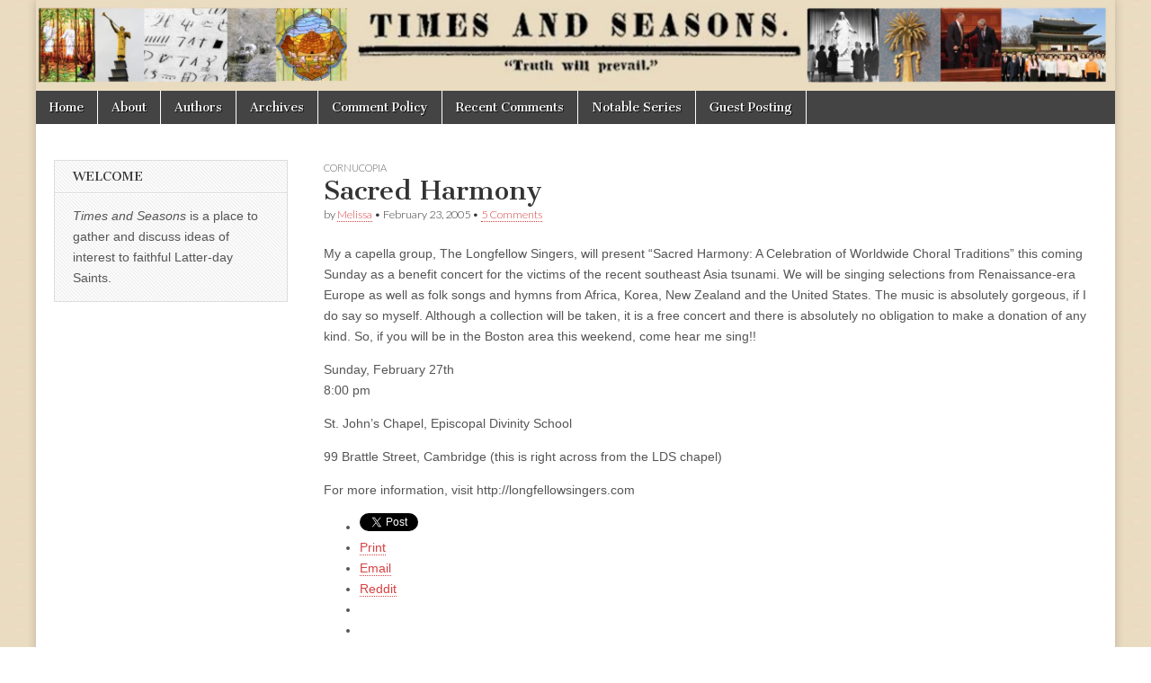

--- FILE ---
content_type: text/html
request_url: https://archive.timesandseasons.org/2005/02/sacred-harmony/?noamp=mobile
body_size: 11103
content:
<!DOCTYPE html>
<html dir="ltr" lang="en-US" prefix="og: https://ogp.me/ns#">

<!-- Mirrored from timesandseasons.org/index.php/2005/02/sacred-harmony/ by HTTrack Website Copier/3.x [XR&CO'2014], Mon, 15 Jan 2024 18:07:53 GMT -->
<!-- Added by HTTrack --><meta http-equiv="content-type" content="text/html;charset=UTF-8" /><!-- /Added by HTTrack -->
<head><style>img.lazy{min-height:1px}</style><link rel="preload" href="https://timesandseasons.org/wp-content/plugins/w3-total-cache/pub/js/lazyload.min.js" as="script">
<meta charset="UTF-8" />
<meta name="viewport" content="width=device-width, initial-scale=1.0" />
<link rel="profile" href="https://gmpg.org/xfn/11" />
<link rel="pingback" href="https://timesandseasons.org/xmlrpc.php" />
<title>Sacred Harmony | Times &amp; Seasons</title>

<meta name="description" content="My a capella group, The Longfellow Singers, will present &quot;Sacred Harmony: A Celebration of Worldwide Choral Traditions&quot; this coming Sunday as a benefit concert for the victims of the recent southeast Asia tsunami. We will be singing selections from Renaissance-era Europe as well as folk songs and hymns from Africa, Korea, New Zealand and the" />
<meta name="robots" content="max-image-preview:large" />
<link rel="canonical" href="index.html" />
<meta name="generator" content="All in One SEO (AIOSEO) 4.5.4" />
<meta property="og:locale" content="en_US" />
<meta property="og:site_name" content="Times &amp; Seasons | Truth Will Prevail" />
<meta property="og:type" content="article" />
<meta property="og:title" content="Sacred Harmony | Times &amp; Seasons" />
<meta property="og:description" content="My a capella group, The Longfellow Singers, will present &quot;Sacred Harmony: A Celebration of Worldwide Choral Traditions&quot; this coming Sunday as a benefit concert for the victims of the recent southeast Asia tsunami. We will be singing selections from Renaissance-era Europe as well as folk songs and hymns from Africa, Korea, New Zealand and the" />
<meta property="og:url" content="https://timesandseasons.org/index.php/2005/02/sacred-harmony/" />
<meta property="og:image" content="https://www.timesandseasons.org/wp-content/uploads/2022/10/cropped-TS-v3.png" />
<meta property="og:image:secure_url" content="https://www.timesandseasons.org/wp-content/uploads/2022/10/cropped-TS-v3.png" />
<meta property="article:published_time" content="2005-02-23T14:46:18+00:00" />
<meta property="article:modified_time" content="2005-02-23T14:46:18+00:00" />
<meta name="twitter:card" content="summary" />
<meta name="twitter:title" content="Sacred Harmony | Times &amp; Seasons" />
<meta name="twitter:description" content="My a capella group, The Longfellow Singers, will present &quot;Sacred Harmony: A Celebration of Worldwide Choral Traditions&quot; this coming Sunday as a benefit concert for the victims of the recent southeast Asia tsunami. We will be singing selections from Renaissance-era Europe as well as folk songs and hymns from Africa, Korea, New Zealand and the" />
<meta name="twitter:image" content="http://www.timesandseasons.org/wp-content/uploads/2022/10/cropped-TS-v3.png" />
<meta name="google" content="nositelinkssearchbox" />
<script type="application/ld+json" class="aioseo-schema">
			{"@context":"https:\/\/schema.org","@graph":[{"@type":"Article","@id":"https:\/\/timesandseasons.org\/index.php\/2005\/02\/sacred-harmony\/#article","name":"Sacred Harmony | Times & Seasons","headline":"Sacred Harmony","author":{"@id":"https:\/\/timesandseasons.org\/index.php\/author\/melissa\/#author"},"publisher":{"@id":"https:\/\/timesandseasons.org\/#organization"},"image":{"@type":"ImageObject","url":"http:\/\/www.timesandseasons.org\/wp-content\/uploads\/2022\/10\/cropped-TS-v3.png","@id":"https:\/\/timesandseasons.org\/#articleImage"},"datePublished":"2005-02-23T09:46:18-07:00","dateModified":"2005-02-23T09:46:18-07:00","inLanguage":"en-US","commentCount":5,"mainEntityOfPage":{"@id":"https:\/\/timesandseasons.org\/index.php\/2005\/02\/sacred-harmony\/#webpage"},"isPartOf":{"@id":"https:\/\/timesandseasons.org\/index.php\/2005\/02\/sacred-harmony\/#webpage"},"articleSection":"Cornucopia"},{"@type":"BreadcrumbList","@id":"https:\/\/timesandseasons.org\/index.php\/2005\/02\/sacred-harmony\/#breadcrumblist","itemListElement":[{"@type":"ListItem","@id":"https:\/\/timesandseasons.org\/#listItem","position":1,"name":"Home","item":"https:\/\/timesandseasons.org\/","nextItem":"https:\/\/timesandseasons.org\/index.php\/2005\/#listItem"},{"@type":"ListItem","@id":"https:\/\/timesandseasons.org\/index.php\/2005\/#listItem","position":2,"name":"2005","item":"https:\/\/timesandseasons.org\/index.php\/2005\/","nextItem":"https:\/\/timesandseasons.org\/index.php\/2005\/02\/#listItem","previousItem":"https:\/\/timesandseasons.org\/#listItem"},{"@type":"ListItem","@id":"https:\/\/timesandseasons.org\/index.php\/2005\/02\/#listItem","position":3,"name":"February","item":"https:\/\/timesandseasons.org\/index.php\/2005\/02\/","nextItem":"https:\/\/timesandseasons.org\/index.php\/2005\/02\/sacred-harmony\/#listItem","previousItem":"https:\/\/timesandseasons.org\/index.php\/2005\/#listItem"},{"@type":"ListItem","@id":"https:\/\/timesandseasons.org\/index.php\/2005\/02\/sacred-harmony\/#listItem","position":4,"name":"Sacred Harmony","previousItem":"https:\/\/timesandseasons.org\/index.php\/2005\/02\/#listItem"}]},{"@type":"Organization","@id":"https:\/\/timesandseasons.org\/#organization","name":"Times and Seasons","url":"https:\/\/timesandseasons.org\/","logo":{"@type":"ImageObject","url":"http:\/\/www.timesandseasons.org\/wp-content\/uploads\/2022\/10\/cropped-TS-v3.png","@id":"https:\/\/timesandseasons.org\/index.php\/2005\/02\/sacred-harmony\/#organizationLogo"},"image":{"@id":"https:\/\/timesandseasons.org\/#organizationLogo"}},{"@type":"Person","@id":"https:\/\/timesandseasons.org\/index.php\/author\/melissa\/#author","url":"https:\/\/timesandseasons.org\/index.php\/author\/melissa\/","name":"Melissa"},{"@type":"WebPage","@id":"https:\/\/timesandseasons.org\/index.php\/2005\/02\/sacred-harmony\/#webpage","url":"https:\/\/timesandseasons.org\/index.php\/2005\/02\/sacred-harmony\/","name":"Sacred Harmony | Times & Seasons","description":"My a capella group, The Longfellow Singers, will present \"Sacred Harmony: A Celebration of Worldwide Choral Traditions\" this coming Sunday as a benefit concert for the victims of the recent southeast Asia tsunami. We will be singing selections from Renaissance-era Europe as well as folk songs and hymns from Africa, Korea, New Zealand and the","inLanguage":"en-US","isPartOf":{"@id":"https:\/\/timesandseasons.org\/#website"},"breadcrumb":{"@id":"https:\/\/timesandseasons.org\/index.php\/2005\/02\/sacred-harmony\/#breadcrumblist"},"author":{"@id":"https:\/\/timesandseasons.org\/index.php\/author\/melissa\/#author"},"creator":{"@id":"https:\/\/timesandseasons.org\/index.php\/author\/melissa\/#author"},"datePublished":"2005-02-23T09:46:18-07:00","dateModified":"2005-02-23T09:46:18-07:00"},{"@type":"WebSite","@id":"https:\/\/timesandseasons.org\/#website","url":"https:\/\/timesandseasons.org\/","name":"Times & Seasons","description":"Truth Will Prevail","inLanguage":"en-US","publisher":{"@id":"https:\/\/timesandseasons.org\/#organization"}}]}
		</script>

<link rel="dns-prefetch" href="https://fonts.googleapis.com/" />
<link rel="dns-prefetch" href="https://v0.wordpress.com/" />
<link rel="dns-prefetch" href="https://i0.wp.com/" />
<link rel="dns-prefetch" href="https://widgets.wp.com/" />
<link rel="dns-prefetch" href="https://s0.wp.com/" />
<link rel="dns-prefetch" href="https://0.gravatar.com/" />
<link rel="dns-prefetch" href="https://1.gravatar.com/" />
<link rel="dns-prefetch" href="https://2.gravatar.com/" />
<link rel="alternate" type="application/rss+xml" title="Times &amp; Seasons &raquo; Feed" href="https://timesandseasons.org/index.php/feed/" />
<link rel="alternate" type="application/rss+xml" title="Times &amp; Seasons &raquo; Comments Feed" href="https://timesandseasons.org/index.php/comments/feed/" />
<link rel="alternate" type="application/rss+xml" title="Times &amp; Seasons &raquo; Sacred Harmony Comments Feed" href="https://timesandseasons.org/index.php/2005/02/sacred-harmony/feed/" />
<script type="text/javascript">
/* <![CDATA[ */
window._wpemojiSettings = {"baseUrl":"https:\/\/s.w.org\/images\/core\/emoji\/14.0.0\/72x72\/","ext":".png","svgUrl":"https:\/\/s.w.org\/images\/core\/emoji\/14.0.0\/svg\/","svgExt":".svg","source":{"concatemoji":"https:\/\/timesandseasons.org\/wp-includes\/js\/wp-emoji-release.min.js?ver=6.4.2"}};
/*! This file is auto-generated */
!function(i,n){var o,s,e;function c(e){try{var t={supportTests:e,timestamp:(new Date).valueOf()};sessionStorage.setItem(o,JSON.stringify(t))}catch(e){}}function p(e,t,n){e.clearRect(0,0,e.canvas.width,e.canvas.height),e.fillText(t,0,0);var t=new Uint32Array(e.getImageData(0,0,e.canvas.width,e.canvas.height).data),r=(e.clearRect(0,0,e.canvas.width,e.canvas.height),e.fillText(n,0,0),new Uint32Array(e.getImageData(0,0,e.canvas.width,e.canvas.height).data));return t.every(function(e,t){return e===r[t]})}function u(e,t,n){switch(t){case"flag":return n(e,"\ud83c\udff3\ufe0f\u200d\u26a7\ufe0f","\ud83c\udff3\ufe0f\u200b\u26a7\ufe0f")?!1:!n(e,"\ud83c\uddfa\ud83c\uddf3","\ud83c\uddfa\u200b\ud83c\uddf3")&&!n(e,"\ud83c\udff4\udb40\udc67\udb40\udc62\udb40\udc65\udb40\udc6e\udb40\udc67\udb40\udc7f","\ud83c\udff4\u200b\udb40\udc67\u200b\udb40\udc62\u200b\udb40\udc65\u200b\udb40\udc6e\u200b\udb40\udc67\u200b\udb40\udc7f");case"emoji":return!n(e,"\ud83e\udef1\ud83c\udffb\u200d\ud83e\udef2\ud83c\udfff","\ud83e\udef1\ud83c\udffb\u200b\ud83e\udef2\ud83c\udfff")}return!1}function f(e,t,n){var r="undefined"!=typeof WorkerGlobalScope&&self instanceof WorkerGlobalScope?new OffscreenCanvas(300,150):i.createElement("canvas"),a=r.getContext("2d",{willReadFrequently:!0}),o=(a.textBaseline="top",a.font="600 32px Arial",{});return e.forEach(function(e){o[e]=t(a,e,n)}),o}function t(e){var t=i.createElement("script");t.src=e,t.defer=!0,i.head.appendChild(t)}"undefined"!=typeof Promise&&(o="wpEmojiSettingsSupports",s=["flag","emoji"],n.supports={everything:!0,everythingExceptFlag:!0},e=new Promise(function(e){i.addEventListener("DOMContentLoaded",e,{once:!0})}),new Promise(function(t){var n=function(){try{var e=JSON.parse(sessionStorage.getItem(o));if("object"==typeof e&&"number"==typeof e.timestamp&&(new Date).valueOf()<e.timestamp+604800&&"object"==typeof e.supportTests)return e.supportTests}catch(e){}return null}();if(!n){if("undefined"!=typeof Worker&&"undefined"!=typeof OffscreenCanvas&&"undefined"!=typeof URL&&URL.createObjectURL&&"undefined"!=typeof Blob)try{var e="postMessage("+f.toString()+"("+[JSON.stringify(s),u.toString(),p.toString()].join(",")+"));",r=new Blob([e],{type:"text/javascript"}),a=new Worker(URL.createObjectURL(r),{name:"wpTestEmojiSupports"});return void(a.onmessage=function(e){c(n=e.data),a.terminate(),t(n)})}catch(e){}c(n=f(s,u,p))}t(n)}).then(function(e){for(var t in e)n.supports[t]=e[t],n.supports.everything=n.supports.everything&&n.supports[t],"flag"!==t&&(n.supports.everythingExceptFlag=n.supports.everythingExceptFlag&&n.supports[t]);n.supports.everythingExceptFlag=n.supports.everythingExceptFlag&&!n.supports.flag,n.DOMReady=!1,n.readyCallback=function(){n.DOMReady=!0}}).then(function(){return e}).then(function(){var e;n.supports.everything||(n.readyCallback(),(e=n.source||{}).concatemoji?t(e.concatemoji):e.wpemoji&&e.twemoji&&(t(e.twemoji),t(e.wpemoji)))}))}((window,document),window._wpemojiSettings);
/* ]]> */
</script>
<style id="wp-emoji-styles-inline-css" type="text/css">

	img.wp-smiley, img.emoji {
		display: inline !important;
		border: none !important;
		box-shadow: none !important;
		height: 1em !important;
		width: 1em !important;
		margin: 0 0.07em !important;
		vertical-align: -0.1em !important;
		background: none !important;
		padding: 0 !important;
	}
</style>
<link rel="stylesheet" id="wp-block-library-css" href="https://timesandseasons.org/wp-includes/css/dist/block-library/style.min.css?ver=6.4.2" type="text/css" media="all" />
<style id="wp-block-library-inline-css" type="text/css">
.has-text-align-justify{text-align:justify;}
</style>
<link rel="stylesheet" id="mediaelement-css" href="https://timesandseasons.org/wp-includes/js/mediaelement/mediaelementplayer-legacy.min.css?ver=4.2.17" type="text/css" media="all" />
<link rel="stylesheet" id="wp-mediaelement-css" href="https://timesandseasons.org/wp-includes/js/mediaelement/wp-mediaelement.min.css?ver=6.4.2" type="text/css" media="all" />
<style id="classic-theme-styles-inline-css" type="text/css">
/*! This file is auto-generated */
.wp-block-button__link{color:#fff;background-color:#32373c;border-radius:9999px;box-shadow:none;text-decoration:none;padding:calc(.667em + 2px) calc(1.333em + 2px);font-size:1.125em}.wp-block-file__button{background:#32373c;color:#fff;text-decoration:none}
</style>
<style id="global-styles-inline-css" type="text/css">
body{--wp--preset--color--black: #000000;--wp--preset--color--cyan-bluish-gray: #abb8c3;--wp--preset--color--white: #ffffff;--wp--preset--color--pale-pink: #f78da7;--wp--preset--color--vivid-red: #cf2e2e;--wp--preset--color--luminous-vivid-orange: #ff6900;--wp--preset--color--luminous-vivid-amber: #fcb900;--wp--preset--color--light-green-cyan: #7bdcb5;--wp--preset--color--vivid-green-cyan: #00d084;--wp--preset--color--pale-cyan-blue: #8ed1fc;--wp--preset--color--vivid-cyan-blue: #0693e3;--wp--preset--color--vivid-purple: #9b51e0;--wp--preset--gradient--vivid-cyan-blue-to-vivid-purple: linear-gradient(135deg,rgba(6,147,227,1) 0%,rgb(155,81,224) 100%);--wp--preset--gradient--light-green-cyan-to-vivid-green-cyan: linear-gradient(135deg,rgb(122,220,180) 0%,rgb(0,208,130) 100%);--wp--preset--gradient--luminous-vivid-amber-to-luminous-vivid-orange: linear-gradient(135deg,rgba(252,185,0,1) 0%,rgba(255,105,0,1) 100%);--wp--preset--gradient--luminous-vivid-orange-to-vivid-red: linear-gradient(135deg,rgba(255,105,0,1) 0%,rgb(207,46,46) 100%);--wp--preset--gradient--very-light-gray-to-cyan-bluish-gray: linear-gradient(135deg,rgb(238,238,238) 0%,rgb(169,184,195) 100%);--wp--preset--gradient--cool-to-warm-spectrum: linear-gradient(135deg,rgb(74,234,220) 0%,rgb(151,120,209) 20%,rgb(207,42,186) 40%,rgb(238,44,130) 60%,rgb(251,105,98) 80%,rgb(254,248,76) 100%);--wp--preset--gradient--blush-light-purple: linear-gradient(135deg,rgb(255,206,236) 0%,rgb(152,150,240) 100%);--wp--preset--gradient--blush-bordeaux: linear-gradient(135deg,rgb(254,205,165) 0%,rgb(254,45,45) 50%,rgb(107,0,62) 100%);--wp--preset--gradient--luminous-dusk: linear-gradient(135deg,rgb(255,203,112) 0%,rgb(199,81,192) 50%,rgb(65,88,208) 100%);--wp--preset--gradient--pale-ocean: linear-gradient(135deg,rgb(255,245,203) 0%,rgb(182,227,212) 50%,rgb(51,167,181) 100%);--wp--preset--gradient--electric-grass: linear-gradient(135deg,rgb(202,248,128) 0%,rgb(113,206,126) 100%);--wp--preset--gradient--midnight: linear-gradient(135deg,rgb(2,3,129) 0%,rgb(40,116,252) 100%);--wp--preset--font-size--small: 13px;--wp--preset--font-size--medium: 20px;--wp--preset--font-size--large: 36px;--wp--preset--font-size--x-large: 42px;--wp--preset--spacing--20: 0.44rem;--wp--preset--spacing--30: 0.67rem;--wp--preset--spacing--40: 1rem;--wp--preset--spacing--50: 1.5rem;--wp--preset--spacing--60: 2.25rem;--wp--preset--spacing--70: 3.38rem;--wp--preset--spacing--80: 5.06rem;--wp--preset--shadow--natural: 6px 6px 9px rgba(0, 0, 0, 0.2);--wp--preset--shadow--deep: 12px 12px 50px rgba(0, 0, 0, 0.4);--wp--preset--shadow--sharp: 6px 6px 0px rgba(0, 0, 0, 0.2);--wp--preset--shadow--outlined: 6px 6px 0px -3px rgba(255, 255, 255, 1), 6px 6px rgba(0, 0, 0, 1);--wp--preset--shadow--crisp: 6px 6px 0px rgba(0, 0, 0, 1);}:where(.is-layout-flex){gap: 0.5em;}:where(.is-layout-grid){gap: 0.5em;}body .is-layout-flow > .alignleft{float: left;margin-inline-start: 0;margin-inline-end: 2em;}body .is-layout-flow > .alignright{float: right;margin-inline-start: 2em;margin-inline-end: 0;}body .is-layout-flow > .aligncenter{margin-left: auto !important;margin-right: auto !important;}body .is-layout-constrained > .alignleft{float: left;margin-inline-start: 0;margin-inline-end: 2em;}body .is-layout-constrained > .alignright{float: right;margin-inline-start: 2em;margin-inline-end: 0;}body .is-layout-constrained > .aligncenter{margin-left: auto !important;margin-right: auto !important;}body .is-layout-constrained > :where(:not(.alignleft):not(.alignright):not(.alignfull)){max-width: var(--wp--style--global--content-size);margin-left: auto !important;margin-right: auto !important;}body .is-layout-constrained > .alignwide{max-width: var(--wp--style--global--wide-size);}body .is-layout-flex{display: flex;}body .is-layout-flex{flex-wrap: wrap;align-items: center;}body .is-layout-flex > *{margin: 0;}body .is-layout-grid{display: grid;}body .is-layout-grid > *{margin: 0;}:where(.wp-block-columns.is-layout-flex){gap: 2em;}:where(.wp-block-columns.is-layout-grid){gap: 2em;}:where(.wp-block-post-template.is-layout-flex){gap: 1.25em;}:where(.wp-block-post-template.is-layout-grid){gap: 1.25em;}.has-black-color{color: var(--wp--preset--color--black) !important;}.has-cyan-bluish-gray-color{color: var(--wp--preset--color--cyan-bluish-gray) !important;}.has-white-color{color: var(--wp--preset--color--white) !important;}.has-pale-pink-color{color: var(--wp--preset--color--pale-pink) !important;}.has-vivid-red-color{color: var(--wp--preset--color--vivid-red) !important;}.has-luminous-vivid-orange-color{color: var(--wp--preset--color--luminous-vivid-orange) !important;}.has-luminous-vivid-amber-color{color: var(--wp--preset--color--luminous-vivid-amber) !important;}.has-light-green-cyan-color{color: var(--wp--preset--color--light-green-cyan) !important;}.has-vivid-green-cyan-color{color: var(--wp--preset--color--vivid-green-cyan) !important;}.has-pale-cyan-blue-color{color: var(--wp--preset--color--pale-cyan-blue) !important;}.has-vivid-cyan-blue-color{color: var(--wp--preset--color--vivid-cyan-blue) !important;}.has-vivid-purple-color{color: var(--wp--preset--color--vivid-purple) !important;}.has-black-background-color{background-color: var(--wp--preset--color--black) !important;}.has-cyan-bluish-gray-background-color{background-color: var(--wp--preset--color--cyan-bluish-gray) !important;}.has-white-background-color{background-color: var(--wp--preset--color--white) !important;}.has-pale-pink-background-color{background-color: var(--wp--preset--color--pale-pink) !important;}.has-vivid-red-background-color{background-color: var(--wp--preset--color--vivid-red) !important;}.has-luminous-vivid-orange-background-color{background-color: var(--wp--preset--color--luminous-vivid-orange) !important;}.has-luminous-vivid-amber-background-color{background-color: var(--wp--preset--color--luminous-vivid-amber) !important;}.has-light-green-cyan-background-color{background-color: var(--wp--preset--color--light-green-cyan) !important;}.has-vivid-green-cyan-background-color{background-color: var(--wp--preset--color--vivid-green-cyan) !important;}.has-pale-cyan-blue-background-color{background-color: var(--wp--preset--color--pale-cyan-blue) !important;}.has-vivid-cyan-blue-background-color{background-color: var(--wp--preset--color--vivid-cyan-blue) !important;}.has-vivid-purple-background-color{background-color: var(--wp--preset--color--vivid-purple) !important;}.has-black-border-color{border-color: var(--wp--preset--color--black) !important;}.has-cyan-bluish-gray-border-color{border-color: var(--wp--preset--color--cyan-bluish-gray) !important;}.has-white-border-color{border-color: var(--wp--preset--color--white) !important;}.has-pale-pink-border-color{border-color: var(--wp--preset--color--pale-pink) !important;}.has-vivid-red-border-color{border-color: var(--wp--preset--color--vivid-red) !important;}.has-luminous-vivid-orange-border-color{border-color: var(--wp--preset--color--luminous-vivid-orange) !important;}.has-luminous-vivid-amber-border-color{border-color: var(--wp--preset--color--luminous-vivid-amber) !important;}.has-light-green-cyan-border-color{border-color: var(--wp--preset--color--light-green-cyan) !important;}.has-vivid-green-cyan-border-color{border-color: var(--wp--preset--color--vivid-green-cyan) !important;}.has-pale-cyan-blue-border-color{border-color: var(--wp--preset--color--pale-cyan-blue) !important;}.has-vivid-cyan-blue-border-color{border-color: var(--wp--preset--color--vivid-cyan-blue) !important;}.has-vivid-purple-border-color{border-color: var(--wp--preset--color--vivid-purple) !important;}.has-vivid-cyan-blue-to-vivid-purple-gradient-background{background: var(--wp--preset--gradient--vivid-cyan-blue-to-vivid-purple) !important;}.has-light-green-cyan-to-vivid-green-cyan-gradient-background{background: var(--wp--preset--gradient--light-green-cyan-to-vivid-green-cyan) !important;}.has-luminous-vivid-amber-to-luminous-vivid-orange-gradient-background{background: var(--wp--preset--gradient--luminous-vivid-amber-to-luminous-vivid-orange) !important;}.has-luminous-vivid-orange-to-vivid-red-gradient-background{background: var(--wp--preset--gradient--luminous-vivid-orange-to-vivid-red) !important;}.has-very-light-gray-to-cyan-bluish-gray-gradient-background{background: var(--wp--preset--gradient--very-light-gray-to-cyan-bluish-gray) !important;}.has-cool-to-warm-spectrum-gradient-background{background: var(--wp--preset--gradient--cool-to-warm-spectrum) !important;}.has-blush-light-purple-gradient-background{background: var(--wp--preset--gradient--blush-light-purple) !important;}.has-blush-bordeaux-gradient-background{background: var(--wp--preset--gradient--blush-bordeaux) !important;}.has-luminous-dusk-gradient-background{background: var(--wp--preset--gradient--luminous-dusk) !important;}.has-pale-ocean-gradient-background{background: var(--wp--preset--gradient--pale-ocean) !important;}.has-electric-grass-gradient-background{background: var(--wp--preset--gradient--electric-grass) !important;}.has-midnight-gradient-background{background: var(--wp--preset--gradient--midnight) !important;}.has-small-font-size{font-size: var(--wp--preset--font-size--small) !important;}.has-medium-font-size{font-size: var(--wp--preset--font-size--medium) !important;}.has-large-font-size{font-size: var(--wp--preset--font-size--large) !important;}.has-x-large-font-size{font-size: var(--wp--preset--font-size--x-large) !important;}
.wp-block-navigation a:where(:not(.wp-element-button)){color: inherit;}
:where(.wp-block-post-template.is-layout-flex){gap: 1.25em;}:where(.wp-block-post-template.is-layout-grid){gap: 1.25em;}
:where(.wp-block-columns.is-layout-flex){gap: 2em;}:where(.wp-block-columns.is-layout-grid){gap: 2em;}
.wp-block-pullquote{font-size: 1.5em;line-height: 1.6;}
</style>
<link rel="stylesheet" id="better-recent-comments-css" href="https://timesandseasons.org/wp-content/plugins/better-recent-comments/assets/css/better-recent-comments.min.css?ver=6.4.2" type="text/css" media="all" />
<link rel="stylesheet" id="ctf_styles-css" href="https://timesandseasons.org/wp-content/plugins/custom-twitter-feeds/css/ctf-styles.min.css?ver=2.2.1" type="text/css" media="all" />
<link rel="stylesheet" id="footnotation-styles-css" href="https://timesandseasons.org/wp-content/plugins/footnotation/footnotation-styles.css?ver=6.4.2" type="text/css" media="all" />
<link rel="stylesheet" id="google_fonts-css" href="https://fonts.googleapis.com/css?family=Cantata+One|Lato:300,700" type="text/css" media="all" />
<link rel="stylesheet" id="theme_stylesheet-css" href="https://timesandseasons.org/wp-content/themes/magazine-basic/style.css?ver=6.4.2" type="text/css" media="all" />
<link rel="stylesheet" id="font_awesome-css" href="https://timesandseasons.org/wp-content/themes/magazine-basic/library/css/font-awesome.css?ver=4.7.0" type="text/css" media="all" />
<link rel="stylesheet" id="social-logos-css" href="https://timesandseasons.org/wp-content/plugins/jetpack/_inc/social-logos/social-logos.min.css?ver=13.0" type="text/css" media="all" />
<link rel="stylesheet" id="jetpack_css-css" href="https://timesandseasons.org/wp-content/plugins/jetpack/css/jetpack.css?ver=13.0" type="text/css" media="all" />
<script type="text/javascript" id="jetpack_related-posts-js-extra">
/* <![CDATA[ */
var related_posts_js_options = {"post_heading":"h4"};
/* ]]> */
</script>
<script type="text/javascript" src="https://timesandseasons.org/wp-content/plugins/jetpack/_inc/build/related-posts/related-posts.min.js?ver=20211209" id="jetpack_related-posts-js"></script>
<script type="text/javascript" src="https://timesandseasons.org/wp-includes/js/jquery/jquery.min.js?ver=3.7.1" id="jquery-core-js"></script>
<script type="text/javascript" src="https://timesandseasons.org/wp-includes/js/jquery/jquery-migrate.min.js?ver=3.4.1" id="jquery-migrate-js"></script>
<script type="text/javascript" src="https://timesandseasons.org/wp-content/plugins/fd-footnotes/fdfootnotes.js?ver=1.34" id="fdfootnote_script-js"></script>
<script type="text/javascript" src="https://timesandseasons.org/wp-content/plugins/footnotation/footnotation.js?ver=1.34" id="footnotation_script-js"></script>
<link rel="https://api.w.org/" href="https://timesandseasons.org/index.php/wp-json/" /><link rel="alternate" type="application/json" href="https://timesandseasons.org/index.php/wp-json/wp/v2/posts/1993" /><link rel="EditURI" type="application/rsd+xml" title="RSD" href="https://timesandseasons.org/xmlrpc.php?rsd" />
<meta name="generator" content="WordPress 6.4.2" />
<link rel="shortlink" href="https://wp.me/pdcYhK-w9" />
<link rel="alternate" type="application/json+oembed" href="https://timesandseasons.org/index.php/wp-json/oembed/1.0/embed?url=https%3A%2F%2Ftimesandseasons.org%2Findex.php%2F2005%2F02%2Fsacred-harmony%2F" />
<link rel="alternate" type="text/xml+oembed" href="https://timesandseasons.org/index.php/wp-json/oembed/1.0/embed?url=https%3A%2F%2Ftimesandseasons.org%2Findex.php%2F2005%2F02%2Fsacred-harmony%2F&amp;format=xml" />
<style>
#site-title a,#site-description{position:absolute !important;clip:rect(1px 1px 1px 1px);clip:rect(1px, 1px, 1px, 1px)}
#page{background-color:#ffffff}
.entry-meta a,.entry-content a,.widget a{color:#d64242}
</style>
<style type="text/css" id="custom-background-css">
body.custom-background { background-image: url("https://timesandseasons.org/wp-content/uploads/2016/03/brown-1.jpg"); background-position: center top; background-size: auto; background-repeat: repeat; background-attachment: scroll; }
</style>
<link rel="icon" href="https://i0.wp.com/timesandseasons.org/wp-content/uploads/2022/10/cropped-TS-v3.png?fit=32%2C32&amp;ssl=1" sizes="32x32" />
<link rel="icon" href="https://i0.wp.com/timesandseasons.org/wp-content/uploads/2022/10/cropped-TS-v3.png?fit=192%2C192&amp;ssl=1" sizes="192x192" />
<link rel="apple-touch-icon" href="https://i0.wp.com/timesandseasons.org/wp-content/uploads/2022/10/cropped-TS-v3.png?fit=180%2C180&amp;ssl=1" />
<meta name="msapplication-TileImage" content="https://i0.wp.com/timesandseasons.org/wp-content/uploads/2022/10/cropped-TS-v3.png?fit=270%2C270&#038;ssl=1" />
</head>
<body class="post-template-default single single-post postid-1993 single-format-standard custom-background">
<div id="page" class="grid  ">
<header id="header" class="row" role="banner">
<div class="c12">
<div id="mobile-menu">
<a href="#" class="left-menu"><i class="fa fa-reorder"></i></a>
<a href="#"><i class="fa fa-search"></i></a>
</div>
<div id="drop-down-search"><form role="search" method="get" class="search-form" action="https://timesandseasons.org/">
<label>
<span class="screen-reader-text">Search for:</span>
<input type="search" class="search-field" placeholder="Search &hellip;" value name="s" />
</label>
<input type="submit" class="search-submit" value="Search" />
</form></div>
<div class="title-logo-wrapper remove">
<div class="header-group">
<div id="site-title"><a href="https://timesandseasons.org/" title="Times &amp; Seasons" rel="home">Times &amp; Seasons</a></div>
</div>
</div>
<a href="https://timesandseasons.org/" title="Times &amp; Seasons" rel="home"><img class="lazy" id="header-img" src="data:image/svg+xml,%3Csvg%20xmlns='http://www.w3.org/2000/svg'%20viewBox='0%200%202560%20216'%3E%3C/svg%3E" data-src="https://timesandseasons.org/wp-content/uploads/2022/10/Banner-extra-1-scaled.jpg" width="2560" height="216" alt /></a>
<div id="nav-wrapper">
<div class="nav-content">
<nav id="site-navigation" class="menus clearfix" role="navigation">
<h3 class="screen-reader-text">Main menu</h3>
<a class="screen-reader-text" href="#primary" title="Skip to content">Skip to content</a>
<div id="main-menu" class="menu-about-container"><ul id="menu-about" class="menu"><li id="menu-item-34961" class="menu-item menu-item-type-custom menu-item-object-custom menu-item-home menu-item-34961"><a href="https://timesandseasons.org/">Home</a>
<li id="menu-item-30763" class="menu-item menu-item-type-post_type menu-item-object-page menu-item-30763"><a href="https://timesandseasons.org/index.php/about/">About</a>
<li id="menu-item-34962" class="menu-item menu-item-type-post_type menu-item-object-page menu-item-34962"><a href="https://timesandseasons.org/index.php/blogger-bios/">Authors</a>
<li id="menu-item-43914" class="menu-item menu-item-type-custom menu-item-object-custom menu-item-43914"><a href="https://archive.timesandseasons.org/">Archives</a>
<li id="menu-item-30765" class="menu-item menu-item-type-post_type menu-item-object-page menu-item-30765"><a href="https://timesandseasons.org/index.php/comment-policies/">Comment Policy</a>
<li id="menu-item-43929" class="menu-item menu-item-type-post_type menu-item-object-page menu-item-43929"><a href="https://timesandseasons.org/index.php/recent-comments/">Recent Comments</a>
<li id="menu-item-44811" class="menu-item menu-item-type-post_type menu-item-object-page menu-item-44811"><a href="https://timesandseasons.org/index.php/notable-series/">Notable Series</a>
<li id="menu-item-44924" class="menu-item menu-item-type-post_type menu-item-object-page menu-item-44924"><a href="https://timesandseasons.org/index.php/guest-posting/">Guest Posting</a>
</ul></div> </nav>
</div>
</div>
</div>
</header>
<div id="main" class="row">
<div id="primary" class="c9 fr" role="main">
<article id="post-1993" class="post-1993 post type-post status-publish format-standard hentry category-corn">
<header>
<div class="post-category"><a href="https://timesandseasons.org/index.php/category/corn/" rel="category tag">Cornucopia</a></div>
<h1 class="entry-title">Sacred Harmony</h1>
<div class="entry-meta">
by <span class="vcard author"><span class="fn"><a href="https://timesandseasons.org/index.php/author/melissa/" title="Posts by Melissa" rel="author">Melissa</a></span></span>&nbsp;&bull;&nbsp;<time class="published" datetime="2005-02-23">February 23, 2005</time>&nbsp;&bull;&nbsp;<a href="index.html#comments">5 Comments</a> </div>
</header>
<div class="entry-content">
<p>My a capella group, The Longfellow Singers, will present &#8220;Sacred Harmony: A Celebration of Worldwide Choral Traditions&#8221; this coming Sunday as a benefit concert for the victims of the recent southeast Asia tsunami. We will be singing selections from Renaissance-era Europe as well as folk songs and hymns from Africa, Korea, New Zealand and the United States. The music is absolutely gorgeous, if I do say so myself. Although a collection will be taken, it is a free concert and there is absolutely no obligation to make a donation of any kind. So, if you will be in the Boston area this weekend, come hear me sing!!</p>
<p>Sunday, February 27th<br/>
8:00 pm</p>
<p>St. John&#8217;s Chapel, Episcopal Divinity School</p>
<p>99 Brattle Street, Cambridge (this is right across from the LDS chapel)</p>
<p>For more information, visit http://longfellowsingers.com</p>
<div class="sharedaddy sd-sharing-enabled"><div class="robots-nocontent sd-block sd-social sd-social-official sd-sharing"><div class="sd-content"><ul><li class="share-twitter"><a href="https://twitter.com/share" class="twitter-share-button" data-url="https://timesandseasons.org/index.php/2005/02/sacred-harmony/" data-text="Sacred Harmony" data-via="timesandseasons">Tweet</a></li><li class="share-print"><a rel="nofollow noopener noreferrer" data-shared class="share-print sd-button" href="index.html#print" target="_blank" title="Click to print"><span>Print</span></a></li><li class="share-email"><a rel="nofollow noopener noreferrer" data-shared class="share-email sd-button" href="https://timesandseasons.org/cdn-cgi/l/email-protection#[base64]" target="_blank" title="Click to email a link to a friend" data-email-share-error-title="Do you have email set up?" data-email-share-error-text="If you&#039;re having problems sharing via email, you might not have email set up for your browser. You may need to create a new email yourself." data-email-share-nonce="860e056a55" data-email-share-track-url="https://timesandseasons.org/index.php/2005/02/sacred-harmony/?share=email"><span>Email</span></a></li><li class="share-reddit"><a rel="nofollow noopener noreferrer" data-shared class="share-reddit sd-button" href="https://timesandseasons.org/index.php/2005/02/sacred-harmony/?share=reddit" target="_blank" title="Click to share on Reddit"><span>Reddit</span></a></li><li class="share-facebook"><div class="fb-share-button" data-href="https://timesandseasons.org/index.php/2005/02/sacred-harmony/" data-layout="button_count"></div></li><li class="share-end"></li></ul></div></div></div><div class="sharedaddy sd-block sd-like jetpack-likes-widget-wrapper jetpack-likes-widget-unloaded" id="like-post-wrapper-195184044-1993-65a5744d266d8" data-src="https://widgets.wp.com/likes/?ver=13.0#blog_id=195184044&amp;post_id=1993&amp;origin=timesandseasons.org&amp;obj_id=195184044-1993-65a5744d266d8&amp;n=1" data-name="like-post-frame-195184044-1993-65a5744d266d8" data-title="Like or Reblog"><h3 class="sd-title">Like this:</h3><div class="likes-widget-placeholder post-likes-widget-placeholder" style="height: 55px;"><span class="button"><span>Like</span></span> <span class="loading">Loading...</span></div><span class="sd-text-color"></span><a class="sd-link-color"></a></div>
<div id="jp-relatedposts" class="jp-relatedposts">
<h3 class="jp-relatedposts-headline"><em>Related</em></h3>
</div> </div>
<footer class="entry">
</footer>
</article>
<div id="posts-pagination">
<h3 class="screen-reader-text">Post navigation</h3>
<div class="previous fl"><a href="../in-memory-of-the-metaphysical-elders/index.html" rel="prev">&larr; In Memory of the Metaphysical Elders</a></div>
<div class="next fr"><a href="../simony-and-kidneys/index.html" rel="next">Simony and Kidneys &rarr;</a></div>
</div>
<div id="comments" class="comments-area">
<h2 id="comments-title">
5 comments for &ldquo;<span>Sacred Harmony</span>&rdquo; </h2>
<ol class="commentlist">
<li id="comment-52309" class="comment even thread-even depth-1">
<article id="div-comment-52309" class="comment-body">
<footer class="comment-meta">
<div class="comment-author vcard">
<b class="fn">Mark Martin</b> <span class="says">says:</span> </div>
<div class="comment-metadata">
<a href="index.html#comment-52309"><time datetime="2005-02-23T12:14:18-07:00">February 23, 2005 at 12:14 pm</time></a> </div>
</footer>
<div class="comment-content">
<p>I&#8217;ve heard them sing on several occasions, and the music truly is beautiful. Sadly, I&#8217;ll miss this particular performance due to a trip. Go Melissa and friends!</p>
<p>P.S. I doubt this post by Melissa will elicit the type of animated discussion that &#8220;Are Powerful Women at a Disadvantage?&#8221; did&#8230;</p>
</div>
</article>
</li>
<li id="comment-52316" class="comment odd alt thread-odd thread-alt depth-1">
<article id="div-comment-52316" class="comment-body">
<footer class="comment-meta">
<div class="comment-author vcard">
<b class="fn">woodboy</b> <span class="says">says:</span> </div>
<div class="comment-metadata">
<a href="index.html#comment-52316"><time datetime="2005-02-23T12:46:30-07:00">February 23, 2005 at 12:46 pm</time></a> </div>
</footer>
<div class="comment-content">
<p>As selector of the music for this concert, i can attest that it will be great! A lot of Tudor-era English stuff (Byrd, Gibbons, Tallis, etc.), some continental as well (Palestrina, Victoria), as well as some more modern, non-crappy American songs. A selection from Rachmaninov&#8217;s all-night vigil, a spiritual or two, a few folk songs. The venue is a nice smaller stone church that is much more resonant than the Longfellow chapel.<br/>
Sorry, no Mack Wilberg&#8230;</p>
</div>
</article>
</li>
<li id="comment-52332" class="comment even thread-even depth-1">
<article id="div-comment-52332" class="comment-body">
<footer class="comment-meta">
<div class="comment-author vcard">
<b class="fn">Kevin Barney</b> <span class="says">says:</span> </div>
<div class="comment-metadata">
<a href="index.html#comment-52332"><time datetime="2005-02-23T13:25:32-07:00">February 23, 2005 at 1:25 pm</time></a> </div>
</footer>
<div class="comment-content">
<p>Sacred art music is my favorite, and I very much wish I could be there. It sounds terrific. Good luck!</p>
</div>
</article>
</li>
<li id="comment-52836" class="comment odd alt thread-odd thread-alt depth-1">
<article id="div-comment-52836" class="comment-body">
<footer class="comment-meta">
<div class="comment-author vcard">
<b class="fn">Kristine</b> <span class="says">says:</span> </div>
<div class="comment-metadata">
<a href="index.html#comment-52836"><time datetime="2005-02-27T14:07:19-07:00">February 27, 2005 at 2:07 pm</time></a> </div>
</footer>
<div class="comment-content">
<p>&#8220;much more resonant than the Longfellow chapel.&#8221;</p>
<p>Doesn&#8217;t that describe about 80% of the buildings in Cambridge?<br/>
;)</p>
</div>
</article>
</li>
<li id="comment-52847" class="comment even thread-even depth-1">
<article id="div-comment-52847" class="comment-body">
<footer class="comment-meta">
<div class="comment-author vcard">
<b class="fn">Ben H</b> <span class="says">says:</span> </div>
<div class="comment-metadata">
<a href="index.html#comment-52847"><time datetime="2005-02-27T18:48:26-07:00">February 27, 2005 at 6:48 pm</time></a> </div>
</footer>
<div class="comment-content">
<p>Wish I could be there Melissa. Break a leg!</p>
</div>
</article>
</li>
</ol>
<p class="nocomments">Comments are closed.</p>
</div>
</div>
<div id="secondary" class="c3" role="complementary">
<aside id="text-5" class="widget widget_text"><h3 class="widget-title">Welcome</h3> <div class="textwidget"><p><em>Times and Seasons</em> is a place to gather and discuss ideas of interest to faithful Latter-day Saints.</p>
</div>
</aside> </div>
</div> 
</div> 
<footer id="footer" role="contentinfo">
<div id="footer-content" class="grid ">
<div class="row">
<p class="copyright c12">
<span class="fl">Copyright &copy; 2024 <a href="https://timesandseasons.org/">Times &amp; Seasons</a>. All Rights Reserved.</span>
<span class="fr">The Magazine Basic Theme by <a href="https://themes.bavotasan.com/">bavotasan.com</a>.</span>
</p>
</div>
</div>
</footer>
<script data-cfasync="false" src="https://timesandseasons.org/cdn-cgi/scripts/5c5dd728/cloudflare-static/email-decode.min.js"></script><script>!function(d,s,id){var js,fjs=d.getElementsByTagName(s)[0],p=/^http:/.test(d.location)?'http':'https';if(!d.getElementById(id)){js=d.createElement(s);js.id=id;js.src=p+'://platform.twitter.com/widgets.js';fjs.parentNode.insertBefore(js,fjs);}}(document, 'script', 'twitter-wjs');</script>
<div id="fb-root"></div>
<script>(function(d, s, id) { var js, fjs = d.getElementsByTagName(s)[0]; if (d.getElementById(id)) return; js = d.createElement(s); js.id = id; js.src = 'https://connect.facebook.net/en_US/sdk.js#xfbml=1&amp;appId=249643311490&version=v2.3'; fjs.parentNode.insertBefore(js, fjs); }(document, 'script', 'facebook-jssdk'));</script>
<script>
			document.body.addEventListener( 'is.post-load', function() {
				if ( 'undefined' !== typeof FB ) {
					FB.XFBML.parse();
				}
			} );
			</script>
<script type="text/javascript" src="https://stats.wp.com/w.js?ver=202403" id="jp-tracks-js"></script>
<script type="text/javascript" src="https://timesandseasons.org/wp-content/plugins/jetpack/jetpack_vendor/automattic/jetpack-connection/dist/tracks-callables.js?minify=false&amp;ver=d9dbf909a3d10fb26f39" id="jp-tracks-functions-js"></script>
<script type="text/javascript" src="https://timesandseasons.org/wp-content/plugins/jetpack/jetpack_vendor/automattic/jetpack-image-cdn/dist/image-cdn.js?minify=false&amp;ver=132249e245926ae3e188" id="jetpack-photon-js"></script>
<script type="text/javascript" src="https://timesandseasons.org/wp-content/themes/magazine-basic/library/js/theme.js?ver=6.4.2" id="theme_js-js"></script>
<script type="text/javascript" src="https://timesandseasons.org/wp-content/plugins/jetpack/_inc/build/likes/queuehandler.min.js?ver=13.0" id="jetpack_likes_queuehandler-js"></script>
<script type="text/javascript" id="sharing-js-js-extra">
/* <![CDATA[ */
var sharing_js_options = {"lang":"en","counts":"1","is_stats_active":"1"};
/* ]]> */
</script>
<script type="text/javascript" src="https://timesandseasons.org/wp-content/plugins/jetpack/_inc/build/sharedaddy/sharing.min.js?ver=13.0" id="sharing-js-js"></script>
<script type="text/javascript" id="sharing-js-js-after">
/* <![CDATA[ */
var windowOpen;
			( function () {
				function matches( el, sel ) {
					return !! (
						el.matches && el.matches( sel ) ||
						el.msMatchesSelector && el.msMatchesSelector( sel )
					);
				}

				document.body.addEventListener( 'click', function ( event ) {
					if ( ! event.target ) {
						return;
					}

					var el;
					if ( matches( event.target, 'a.share-facebook' ) ) {
						el = event.target;
					} else if ( event.target.parentNode && matches( event.target.parentNode, 'a.share-facebook' ) ) {
						el = event.target.parentNode;
					}

					if ( el ) {
						event.preventDefault();

						// If there's another sharing window open, close it.
						if ( typeof windowOpen !== 'undefined' ) {
							windowOpen.close();
						}
						windowOpen = window.open( el.getAttribute( 'href' ), 'wpcomfacebook', 'menubar=1,resizable=1,width=600,height=400' );
						return false;
					}
				} );
			} )();
/* ]]> */
</script>
<iframe src="https://widgets.wp.com/likes/master.html?ver=20240115#ver=20240115&#038;n=1" scrolling="no" id="likes-master" name="likes-master" style="display:none;"></iframe>
<div id="likes-other-gravatars" class="wpl-new-layout" role="dialog" aria-hidden="true" tabindex="-1"><div class="likes-text"><span>%d</span></div><ul class="wpl-avatars sd-like-gravatars"></ul></div>
<script>window.w3tc_lazyload=1,window.lazyLoadOptions={elements_selector:".lazy",callback_loaded:function(t){var e;try{e=new CustomEvent("w3tc_lazyload_loaded",{detail:{e:t}})}catch(a){(e=document.createEvent("CustomEvent")).initCustomEvent("w3tc_lazyload_loaded",!1,!1,{e:t})}window.dispatchEvent(e)}}</script><script async src="https://timesandseasons.org/wp-content/plugins/w3-total-cache/pub/js/lazyload.min.js"></script><script defer src="https://static.cloudflareinsights.com/beacon.min.js/vcd15cbe7772f49c399c6a5babf22c1241717689176015" integrity="sha512-ZpsOmlRQV6y907TI0dKBHq9Md29nnaEIPlkf84rnaERnq6zvWvPUqr2ft8M1aS28oN72PdrCzSjY4U6VaAw1EQ==" data-cf-beacon='{"version":"2024.11.0","token":"c15d22920a3448b5910bb2f7467b3b45","r":1,"server_timing":{"name":{"cfCacheStatus":true,"cfEdge":true,"cfExtPri":true,"cfL4":true,"cfOrigin":true,"cfSpeedBrain":true},"location_startswith":null}}' crossorigin="anonymous"></script>
</body>

<!-- Mirrored from timesandseasons.org/index.php/2005/02/sacred-harmony/ by HTTrack Website Copier/3.x [XR&CO'2014], Mon, 15 Jan 2024 18:07:53 GMT -->
</html>


--- FILE ---
content_type: text/html
request_url: https://archive.timesandseasons.org/2005/02/sacred-harmony/?noamp=mobile&relatedposts=1
body_size: 10652
content:
<!DOCTYPE html>
<html dir="ltr" lang="en-US" prefix="og: https://ogp.me/ns#">

<!-- Mirrored from timesandseasons.org/index.php/2005/02/sacred-harmony/ by HTTrack Website Copier/3.x [XR&CO'2014], Mon, 15 Jan 2024 18:07:53 GMT -->
<!-- Added by HTTrack --><meta http-equiv="content-type" content="text/html;charset=UTF-8" /><!-- /Added by HTTrack -->
<head><style>img.lazy{min-height:1px}</style><link rel="preload" href="https://timesandseasons.org/wp-content/plugins/w3-total-cache/pub/js/lazyload.min.js" as="script">
<meta charset="UTF-8" />
<meta name="viewport" content="width=device-width, initial-scale=1.0" />
<link rel="profile" href="https://gmpg.org/xfn/11" />
<link rel="pingback" href="https://timesandseasons.org/xmlrpc.php" />
<title>Sacred Harmony | Times &amp; Seasons</title>

<meta name="description" content="My a capella group, The Longfellow Singers, will present &quot;Sacred Harmony: A Celebration of Worldwide Choral Traditions&quot; this coming Sunday as a benefit concert for the victims of the recent southeast Asia tsunami. We will be singing selections from Renaissance-era Europe as well as folk songs and hymns from Africa, Korea, New Zealand and the" />
<meta name="robots" content="max-image-preview:large" />
<link rel="canonical" href="index.html" />
<meta name="generator" content="All in One SEO (AIOSEO) 4.5.4" />
<meta property="og:locale" content="en_US" />
<meta property="og:site_name" content="Times &amp; Seasons | Truth Will Prevail" />
<meta property="og:type" content="article" />
<meta property="og:title" content="Sacred Harmony | Times &amp; Seasons" />
<meta property="og:description" content="My a capella group, The Longfellow Singers, will present &quot;Sacred Harmony: A Celebration of Worldwide Choral Traditions&quot; this coming Sunday as a benefit concert for the victims of the recent southeast Asia tsunami. We will be singing selections from Renaissance-era Europe as well as folk songs and hymns from Africa, Korea, New Zealand and the" />
<meta property="og:url" content="https://timesandseasons.org/index.php/2005/02/sacred-harmony/" />
<meta property="og:image" content="https://www.timesandseasons.org/wp-content/uploads/2022/10/cropped-TS-v3.png" />
<meta property="og:image:secure_url" content="https://www.timesandseasons.org/wp-content/uploads/2022/10/cropped-TS-v3.png" />
<meta property="article:published_time" content="2005-02-23T14:46:18+00:00" />
<meta property="article:modified_time" content="2005-02-23T14:46:18+00:00" />
<meta name="twitter:card" content="summary" />
<meta name="twitter:title" content="Sacred Harmony | Times &amp; Seasons" />
<meta name="twitter:description" content="My a capella group, The Longfellow Singers, will present &quot;Sacred Harmony: A Celebration of Worldwide Choral Traditions&quot; this coming Sunday as a benefit concert for the victims of the recent southeast Asia tsunami. We will be singing selections from Renaissance-era Europe as well as folk songs and hymns from Africa, Korea, New Zealand and the" />
<meta name="twitter:image" content="http://www.timesandseasons.org/wp-content/uploads/2022/10/cropped-TS-v3.png" />
<meta name="google" content="nositelinkssearchbox" />
<script type="application/ld+json" class="aioseo-schema">
			{"@context":"https:\/\/schema.org","@graph":[{"@type":"Article","@id":"https:\/\/timesandseasons.org\/index.php\/2005\/02\/sacred-harmony\/#article","name":"Sacred Harmony | Times & Seasons","headline":"Sacred Harmony","author":{"@id":"https:\/\/timesandseasons.org\/index.php\/author\/melissa\/#author"},"publisher":{"@id":"https:\/\/timesandseasons.org\/#organization"},"image":{"@type":"ImageObject","url":"http:\/\/www.timesandseasons.org\/wp-content\/uploads\/2022\/10\/cropped-TS-v3.png","@id":"https:\/\/timesandseasons.org\/#articleImage"},"datePublished":"2005-02-23T09:46:18-07:00","dateModified":"2005-02-23T09:46:18-07:00","inLanguage":"en-US","commentCount":5,"mainEntityOfPage":{"@id":"https:\/\/timesandseasons.org\/index.php\/2005\/02\/sacred-harmony\/#webpage"},"isPartOf":{"@id":"https:\/\/timesandseasons.org\/index.php\/2005\/02\/sacred-harmony\/#webpage"},"articleSection":"Cornucopia"},{"@type":"BreadcrumbList","@id":"https:\/\/timesandseasons.org\/index.php\/2005\/02\/sacred-harmony\/#breadcrumblist","itemListElement":[{"@type":"ListItem","@id":"https:\/\/timesandseasons.org\/#listItem","position":1,"name":"Home","item":"https:\/\/timesandseasons.org\/","nextItem":"https:\/\/timesandseasons.org\/index.php\/2005\/#listItem"},{"@type":"ListItem","@id":"https:\/\/timesandseasons.org\/index.php\/2005\/#listItem","position":2,"name":"2005","item":"https:\/\/timesandseasons.org\/index.php\/2005\/","nextItem":"https:\/\/timesandseasons.org\/index.php\/2005\/02\/#listItem","previousItem":"https:\/\/timesandseasons.org\/#listItem"},{"@type":"ListItem","@id":"https:\/\/timesandseasons.org\/index.php\/2005\/02\/#listItem","position":3,"name":"February","item":"https:\/\/timesandseasons.org\/index.php\/2005\/02\/","nextItem":"https:\/\/timesandseasons.org\/index.php\/2005\/02\/sacred-harmony\/#listItem","previousItem":"https:\/\/timesandseasons.org\/index.php\/2005\/#listItem"},{"@type":"ListItem","@id":"https:\/\/timesandseasons.org\/index.php\/2005\/02\/sacred-harmony\/#listItem","position":4,"name":"Sacred Harmony","previousItem":"https:\/\/timesandseasons.org\/index.php\/2005\/02\/#listItem"}]},{"@type":"Organization","@id":"https:\/\/timesandseasons.org\/#organization","name":"Times and Seasons","url":"https:\/\/timesandseasons.org\/","logo":{"@type":"ImageObject","url":"http:\/\/www.timesandseasons.org\/wp-content\/uploads\/2022\/10\/cropped-TS-v3.png","@id":"https:\/\/timesandseasons.org\/index.php\/2005\/02\/sacred-harmony\/#organizationLogo"},"image":{"@id":"https:\/\/timesandseasons.org\/#organizationLogo"}},{"@type":"Person","@id":"https:\/\/timesandseasons.org\/index.php\/author\/melissa\/#author","url":"https:\/\/timesandseasons.org\/index.php\/author\/melissa\/","name":"Melissa"},{"@type":"WebPage","@id":"https:\/\/timesandseasons.org\/index.php\/2005\/02\/sacred-harmony\/#webpage","url":"https:\/\/timesandseasons.org\/index.php\/2005\/02\/sacred-harmony\/","name":"Sacred Harmony | Times & Seasons","description":"My a capella group, The Longfellow Singers, will present \"Sacred Harmony: A Celebration of Worldwide Choral Traditions\" this coming Sunday as a benefit concert for the victims of the recent southeast Asia tsunami. We will be singing selections from Renaissance-era Europe as well as folk songs and hymns from Africa, Korea, New Zealand and the","inLanguage":"en-US","isPartOf":{"@id":"https:\/\/timesandseasons.org\/#website"},"breadcrumb":{"@id":"https:\/\/timesandseasons.org\/index.php\/2005\/02\/sacred-harmony\/#breadcrumblist"},"author":{"@id":"https:\/\/timesandseasons.org\/index.php\/author\/melissa\/#author"},"creator":{"@id":"https:\/\/timesandseasons.org\/index.php\/author\/melissa\/#author"},"datePublished":"2005-02-23T09:46:18-07:00","dateModified":"2005-02-23T09:46:18-07:00"},{"@type":"WebSite","@id":"https:\/\/timesandseasons.org\/#website","url":"https:\/\/timesandseasons.org\/","name":"Times & Seasons","description":"Truth Will Prevail","inLanguage":"en-US","publisher":{"@id":"https:\/\/timesandseasons.org\/#organization"}}]}
		</script>

<link rel="dns-prefetch" href="http://fonts.googleapis.com/" />
<link rel="dns-prefetch" href="http://v0.wordpress.com/" />
<link rel="dns-prefetch" href="http://i0.wp.com/" />
<link rel="dns-prefetch" href="http://widgets.wp.com/" />
<link rel="dns-prefetch" href="http://s0.wp.com/" />
<link rel="dns-prefetch" href="http://0.gravatar.com/" />
<link rel="dns-prefetch" href="http://1.gravatar.com/" />
<link rel="dns-prefetch" href="http://2.gravatar.com/" />
<link rel="alternate" type="application/rss+xml" title="Times &amp; Seasons &raquo; Feed" href="https://timesandseasons.org/index.php/feed/" />
<link rel="alternate" type="application/rss+xml" title="Times &amp; Seasons &raquo; Comments Feed" href="https://timesandseasons.org/index.php/comments/feed/" />
<link rel="alternate" type="application/rss+xml" title="Times &amp; Seasons &raquo; Sacred Harmony Comments Feed" href="https://timesandseasons.org/index.php/2005/02/sacred-harmony/feed/" />
<script type="text/javascript">
/* <![CDATA[ */
window._wpemojiSettings = {"baseUrl":"https:\/\/s.w.org\/images\/core\/emoji\/14.0.0\/72x72\/","ext":".png","svgUrl":"https:\/\/s.w.org\/images\/core\/emoji\/14.0.0\/svg\/","svgExt":".svg","source":{"concatemoji":"https:\/\/timesandseasons.org\/wp-includes\/js\/wp-emoji-release.min.js?ver=6.4.2"}};
/*! This file is auto-generated */
!function(i,n){var o,s,e;function c(e){try{var t={supportTests:e,timestamp:(new Date).valueOf()};sessionStorage.setItem(o,JSON.stringify(t))}catch(e){}}function p(e,t,n){e.clearRect(0,0,e.canvas.width,e.canvas.height),e.fillText(t,0,0);var t=new Uint32Array(e.getImageData(0,0,e.canvas.width,e.canvas.height).data),r=(e.clearRect(0,0,e.canvas.width,e.canvas.height),e.fillText(n,0,0),new Uint32Array(e.getImageData(0,0,e.canvas.width,e.canvas.height).data));return t.every(function(e,t){return e===r[t]})}function u(e,t,n){switch(t){case"flag":return n(e,"\ud83c\udff3\ufe0f\u200d\u26a7\ufe0f","\ud83c\udff3\ufe0f\u200b\u26a7\ufe0f")?!1:!n(e,"\ud83c\uddfa\ud83c\uddf3","\ud83c\uddfa\u200b\ud83c\uddf3")&&!n(e,"\ud83c\udff4\udb40\udc67\udb40\udc62\udb40\udc65\udb40\udc6e\udb40\udc67\udb40\udc7f","\ud83c\udff4\u200b\udb40\udc67\u200b\udb40\udc62\u200b\udb40\udc65\u200b\udb40\udc6e\u200b\udb40\udc67\u200b\udb40\udc7f");case"emoji":return!n(e,"\ud83e\udef1\ud83c\udffb\u200d\ud83e\udef2\ud83c\udfff","\ud83e\udef1\ud83c\udffb\u200b\ud83e\udef2\ud83c\udfff")}return!1}function f(e,t,n){var r="undefined"!=typeof WorkerGlobalScope&&self instanceof WorkerGlobalScope?new OffscreenCanvas(300,150):i.createElement("canvas"),a=r.getContext("2d",{willReadFrequently:!0}),o=(a.textBaseline="top",a.font="600 32px Arial",{});return e.forEach(function(e){o[e]=t(a,e,n)}),o}function t(e){var t=i.createElement("script");t.src=e,t.defer=!0,i.head.appendChild(t)}"undefined"!=typeof Promise&&(o="wpEmojiSettingsSupports",s=["flag","emoji"],n.supports={everything:!0,everythingExceptFlag:!0},e=new Promise(function(e){i.addEventListener("DOMContentLoaded",e,{once:!0})}),new Promise(function(t){var n=function(){try{var e=JSON.parse(sessionStorage.getItem(o));if("object"==typeof e&&"number"==typeof e.timestamp&&(new Date).valueOf()<e.timestamp+604800&&"object"==typeof e.supportTests)return e.supportTests}catch(e){}return null}();if(!n){if("undefined"!=typeof Worker&&"undefined"!=typeof OffscreenCanvas&&"undefined"!=typeof URL&&URL.createObjectURL&&"undefined"!=typeof Blob)try{var e="postMessage("+f.toString()+"("+[JSON.stringify(s),u.toString(),p.toString()].join(",")+"));",r=new Blob([e],{type:"text/javascript"}),a=new Worker(URL.createObjectURL(r),{name:"wpTestEmojiSupports"});return void(a.onmessage=function(e){c(n=e.data),a.terminate(),t(n)})}catch(e){}c(n=f(s,u,p))}t(n)}).then(function(e){for(var t in e)n.supports[t]=e[t],n.supports.everything=n.supports.everything&&n.supports[t],"flag"!==t&&(n.supports.everythingExceptFlag=n.supports.everythingExceptFlag&&n.supports[t]);n.supports.everythingExceptFlag=n.supports.everythingExceptFlag&&!n.supports.flag,n.DOMReady=!1,n.readyCallback=function(){n.DOMReady=!0}}).then(function(){return e}).then(function(){var e;n.supports.everything||(n.readyCallback(),(e=n.source||{}).concatemoji?t(e.concatemoji):e.wpemoji&&e.twemoji&&(t(e.twemoji),t(e.wpemoji)))}))}((window,document),window._wpemojiSettings);
/* ]]> */
</script>
<style id="wp-emoji-styles-inline-css" type="text/css">

	img.wp-smiley, img.emoji {
		display: inline !important;
		border: none !important;
		box-shadow: none !important;
		height: 1em !important;
		width: 1em !important;
		margin: 0 0.07em !important;
		vertical-align: -0.1em !important;
		background: none !important;
		padding: 0 !important;
	}
</style>
<link rel="stylesheet" id="wp-block-library-css" href="https://timesandseasons.org/wp-includes/css/dist/block-library/style.min.css?ver=6.4.2" type="text/css" media="all" />
<style id="wp-block-library-inline-css" type="text/css">
.has-text-align-justify{text-align:justify;}
</style>
<link rel="stylesheet" id="mediaelement-css" href="https://timesandseasons.org/wp-includes/js/mediaelement/mediaelementplayer-legacy.min.css?ver=4.2.17" type="text/css" media="all" />
<link rel="stylesheet" id="wp-mediaelement-css" href="https://timesandseasons.org/wp-includes/js/mediaelement/wp-mediaelement.min.css?ver=6.4.2" type="text/css" media="all" />
<style id="classic-theme-styles-inline-css" type="text/css">
/*! This file is auto-generated */
.wp-block-button__link{color:#fff;background-color:#32373c;border-radius:9999px;box-shadow:none;text-decoration:none;padding:calc(.667em + 2px) calc(1.333em + 2px);font-size:1.125em}.wp-block-file__button{background:#32373c;color:#fff;text-decoration:none}
</style>
<style id="global-styles-inline-css" type="text/css">
body{--wp--preset--color--black: #000000;--wp--preset--color--cyan-bluish-gray: #abb8c3;--wp--preset--color--white: #ffffff;--wp--preset--color--pale-pink: #f78da7;--wp--preset--color--vivid-red: #cf2e2e;--wp--preset--color--luminous-vivid-orange: #ff6900;--wp--preset--color--luminous-vivid-amber: #fcb900;--wp--preset--color--light-green-cyan: #7bdcb5;--wp--preset--color--vivid-green-cyan: #00d084;--wp--preset--color--pale-cyan-blue: #8ed1fc;--wp--preset--color--vivid-cyan-blue: #0693e3;--wp--preset--color--vivid-purple: #9b51e0;--wp--preset--gradient--vivid-cyan-blue-to-vivid-purple: linear-gradient(135deg,rgba(6,147,227,1) 0%,rgb(155,81,224) 100%);--wp--preset--gradient--light-green-cyan-to-vivid-green-cyan: linear-gradient(135deg,rgb(122,220,180) 0%,rgb(0,208,130) 100%);--wp--preset--gradient--luminous-vivid-amber-to-luminous-vivid-orange: linear-gradient(135deg,rgba(252,185,0,1) 0%,rgba(255,105,0,1) 100%);--wp--preset--gradient--luminous-vivid-orange-to-vivid-red: linear-gradient(135deg,rgba(255,105,0,1) 0%,rgb(207,46,46) 100%);--wp--preset--gradient--very-light-gray-to-cyan-bluish-gray: linear-gradient(135deg,rgb(238,238,238) 0%,rgb(169,184,195) 100%);--wp--preset--gradient--cool-to-warm-spectrum: linear-gradient(135deg,rgb(74,234,220) 0%,rgb(151,120,209) 20%,rgb(207,42,186) 40%,rgb(238,44,130) 60%,rgb(251,105,98) 80%,rgb(254,248,76) 100%);--wp--preset--gradient--blush-light-purple: linear-gradient(135deg,rgb(255,206,236) 0%,rgb(152,150,240) 100%);--wp--preset--gradient--blush-bordeaux: linear-gradient(135deg,rgb(254,205,165) 0%,rgb(254,45,45) 50%,rgb(107,0,62) 100%);--wp--preset--gradient--luminous-dusk: linear-gradient(135deg,rgb(255,203,112) 0%,rgb(199,81,192) 50%,rgb(65,88,208) 100%);--wp--preset--gradient--pale-ocean: linear-gradient(135deg,rgb(255,245,203) 0%,rgb(182,227,212) 50%,rgb(51,167,181) 100%);--wp--preset--gradient--electric-grass: linear-gradient(135deg,rgb(202,248,128) 0%,rgb(113,206,126) 100%);--wp--preset--gradient--midnight: linear-gradient(135deg,rgb(2,3,129) 0%,rgb(40,116,252) 100%);--wp--preset--font-size--small: 13px;--wp--preset--font-size--medium: 20px;--wp--preset--font-size--large: 36px;--wp--preset--font-size--x-large: 42px;--wp--preset--spacing--20: 0.44rem;--wp--preset--spacing--30: 0.67rem;--wp--preset--spacing--40: 1rem;--wp--preset--spacing--50: 1.5rem;--wp--preset--spacing--60: 2.25rem;--wp--preset--spacing--70: 3.38rem;--wp--preset--spacing--80: 5.06rem;--wp--preset--shadow--natural: 6px 6px 9px rgba(0, 0, 0, 0.2);--wp--preset--shadow--deep: 12px 12px 50px rgba(0, 0, 0, 0.4);--wp--preset--shadow--sharp: 6px 6px 0px rgba(0, 0, 0, 0.2);--wp--preset--shadow--outlined: 6px 6px 0px -3px rgba(255, 255, 255, 1), 6px 6px rgba(0, 0, 0, 1);--wp--preset--shadow--crisp: 6px 6px 0px rgba(0, 0, 0, 1);}:where(.is-layout-flex){gap: 0.5em;}:where(.is-layout-grid){gap: 0.5em;}body .is-layout-flow > .alignleft{float: left;margin-inline-start: 0;margin-inline-end: 2em;}body .is-layout-flow > .alignright{float: right;margin-inline-start: 2em;margin-inline-end: 0;}body .is-layout-flow > .aligncenter{margin-left: auto !important;margin-right: auto !important;}body .is-layout-constrained > .alignleft{float: left;margin-inline-start: 0;margin-inline-end: 2em;}body .is-layout-constrained > .alignright{float: right;margin-inline-start: 2em;margin-inline-end: 0;}body .is-layout-constrained > .aligncenter{margin-left: auto !important;margin-right: auto !important;}body .is-layout-constrained > :where(:not(.alignleft):not(.alignright):not(.alignfull)){max-width: var(--wp--style--global--content-size);margin-left: auto !important;margin-right: auto !important;}body .is-layout-constrained > .alignwide{max-width: var(--wp--style--global--wide-size);}body .is-layout-flex{display: flex;}body .is-layout-flex{flex-wrap: wrap;align-items: center;}body .is-layout-flex > *{margin: 0;}body .is-layout-grid{display: grid;}body .is-layout-grid > *{margin: 0;}:where(.wp-block-columns.is-layout-flex){gap: 2em;}:where(.wp-block-columns.is-layout-grid){gap: 2em;}:where(.wp-block-post-template.is-layout-flex){gap: 1.25em;}:where(.wp-block-post-template.is-layout-grid){gap: 1.25em;}.has-black-color{color: var(--wp--preset--color--black) !important;}.has-cyan-bluish-gray-color{color: var(--wp--preset--color--cyan-bluish-gray) !important;}.has-white-color{color: var(--wp--preset--color--white) !important;}.has-pale-pink-color{color: var(--wp--preset--color--pale-pink) !important;}.has-vivid-red-color{color: var(--wp--preset--color--vivid-red) !important;}.has-luminous-vivid-orange-color{color: var(--wp--preset--color--luminous-vivid-orange) !important;}.has-luminous-vivid-amber-color{color: var(--wp--preset--color--luminous-vivid-amber) !important;}.has-light-green-cyan-color{color: var(--wp--preset--color--light-green-cyan) !important;}.has-vivid-green-cyan-color{color: var(--wp--preset--color--vivid-green-cyan) !important;}.has-pale-cyan-blue-color{color: var(--wp--preset--color--pale-cyan-blue) !important;}.has-vivid-cyan-blue-color{color: var(--wp--preset--color--vivid-cyan-blue) !important;}.has-vivid-purple-color{color: var(--wp--preset--color--vivid-purple) !important;}.has-black-background-color{background-color: var(--wp--preset--color--black) !important;}.has-cyan-bluish-gray-background-color{background-color: var(--wp--preset--color--cyan-bluish-gray) !important;}.has-white-background-color{background-color: var(--wp--preset--color--white) !important;}.has-pale-pink-background-color{background-color: var(--wp--preset--color--pale-pink) !important;}.has-vivid-red-background-color{background-color: var(--wp--preset--color--vivid-red) !important;}.has-luminous-vivid-orange-background-color{background-color: var(--wp--preset--color--luminous-vivid-orange) !important;}.has-luminous-vivid-amber-background-color{background-color: var(--wp--preset--color--luminous-vivid-amber) !important;}.has-light-green-cyan-background-color{background-color: var(--wp--preset--color--light-green-cyan) !important;}.has-vivid-green-cyan-background-color{background-color: var(--wp--preset--color--vivid-green-cyan) !important;}.has-pale-cyan-blue-background-color{background-color: var(--wp--preset--color--pale-cyan-blue) !important;}.has-vivid-cyan-blue-background-color{background-color: var(--wp--preset--color--vivid-cyan-blue) !important;}.has-vivid-purple-background-color{background-color: var(--wp--preset--color--vivid-purple) !important;}.has-black-border-color{border-color: var(--wp--preset--color--black) !important;}.has-cyan-bluish-gray-border-color{border-color: var(--wp--preset--color--cyan-bluish-gray) !important;}.has-white-border-color{border-color: var(--wp--preset--color--white) !important;}.has-pale-pink-border-color{border-color: var(--wp--preset--color--pale-pink) !important;}.has-vivid-red-border-color{border-color: var(--wp--preset--color--vivid-red) !important;}.has-luminous-vivid-orange-border-color{border-color: var(--wp--preset--color--luminous-vivid-orange) !important;}.has-luminous-vivid-amber-border-color{border-color: var(--wp--preset--color--luminous-vivid-amber) !important;}.has-light-green-cyan-border-color{border-color: var(--wp--preset--color--light-green-cyan) !important;}.has-vivid-green-cyan-border-color{border-color: var(--wp--preset--color--vivid-green-cyan) !important;}.has-pale-cyan-blue-border-color{border-color: var(--wp--preset--color--pale-cyan-blue) !important;}.has-vivid-cyan-blue-border-color{border-color: var(--wp--preset--color--vivid-cyan-blue) !important;}.has-vivid-purple-border-color{border-color: var(--wp--preset--color--vivid-purple) !important;}.has-vivid-cyan-blue-to-vivid-purple-gradient-background{background: var(--wp--preset--gradient--vivid-cyan-blue-to-vivid-purple) !important;}.has-light-green-cyan-to-vivid-green-cyan-gradient-background{background: var(--wp--preset--gradient--light-green-cyan-to-vivid-green-cyan) !important;}.has-luminous-vivid-amber-to-luminous-vivid-orange-gradient-background{background: var(--wp--preset--gradient--luminous-vivid-amber-to-luminous-vivid-orange) !important;}.has-luminous-vivid-orange-to-vivid-red-gradient-background{background: var(--wp--preset--gradient--luminous-vivid-orange-to-vivid-red) !important;}.has-very-light-gray-to-cyan-bluish-gray-gradient-background{background: var(--wp--preset--gradient--very-light-gray-to-cyan-bluish-gray) !important;}.has-cool-to-warm-spectrum-gradient-background{background: var(--wp--preset--gradient--cool-to-warm-spectrum) !important;}.has-blush-light-purple-gradient-background{background: var(--wp--preset--gradient--blush-light-purple) !important;}.has-blush-bordeaux-gradient-background{background: var(--wp--preset--gradient--blush-bordeaux) !important;}.has-luminous-dusk-gradient-background{background: var(--wp--preset--gradient--luminous-dusk) !important;}.has-pale-ocean-gradient-background{background: var(--wp--preset--gradient--pale-ocean) !important;}.has-electric-grass-gradient-background{background: var(--wp--preset--gradient--electric-grass) !important;}.has-midnight-gradient-background{background: var(--wp--preset--gradient--midnight) !important;}.has-small-font-size{font-size: var(--wp--preset--font-size--small) !important;}.has-medium-font-size{font-size: var(--wp--preset--font-size--medium) !important;}.has-large-font-size{font-size: var(--wp--preset--font-size--large) !important;}.has-x-large-font-size{font-size: var(--wp--preset--font-size--x-large) !important;}
.wp-block-navigation a:where(:not(.wp-element-button)){color: inherit;}
:where(.wp-block-post-template.is-layout-flex){gap: 1.25em;}:where(.wp-block-post-template.is-layout-grid){gap: 1.25em;}
:where(.wp-block-columns.is-layout-flex){gap: 2em;}:where(.wp-block-columns.is-layout-grid){gap: 2em;}
.wp-block-pullquote{font-size: 1.5em;line-height: 1.6;}
</style>
<link rel="stylesheet" id="better-recent-comments-css" href="https://timesandseasons.org/wp-content/plugins/better-recent-comments/assets/css/better-recent-comments.min.css?ver=6.4.2" type="text/css" media="all" />
<link rel="stylesheet" id="ctf_styles-css" href="https://timesandseasons.org/wp-content/plugins/custom-twitter-feeds/css/ctf-styles.min.css?ver=2.2.1" type="text/css" media="all" />
<link rel="stylesheet" id="footnotation-styles-css" href="https://timesandseasons.org/wp-content/plugins/footnotation/footnotation-styles.css?ver=6.4.2" type="text/css" media="all" />
<link rel="stylesheet" id="google_fonts-css" href="http://fonts.googleapis.com/css?family=Cantata+One|Lato:300,700" type="text/css" media="all" />
<link rel="stylesheet" id="theme_stylesheet-css" href="https://timesandseasons.org/wp-content/themes/magazine-basic/style.css?ver=6.4.2" type="text/css" media="all" />
<link rel="stylesheet" id="font_awesome-css" href="https://timesandseasons.org/wp-content/themes/magazine-basic/library/css/font-awesome.css?ver=4.7.0" type="text/css" media="all" />
<link rel="stylesheet" id="social-logos-css" href="https://timesandseasons.org/wp-content/plugins/jetpack/_inc/social-logos/social-logos.min.css?ver=13.0" type="text/css" media="all" />
<link rel="stylesheet" id="jetpack_css-css" href="https://timesandseasons.org/wp-content/plugins/jetpack/css/jetpack.css?ver=13.0" type="text/css" media="all" />
<script type="text/javascript" id="jetpack_related-posts-js-extra">
/* <![CDATA[ */
var related_posts_js_options = {"post_heading":"h4"};
/* ]]> */
</script>
<script type="text/javascript" src="https://timesandseasons.org/wp-content/plugins/jetpack/_inc/build/related-posts/related-posts.min.js?ver=20211209" id="jetpack_related-posts-js"></script>
<script type="text/javascript" src="https://timesandseasons.org/wp-includes/js/jquery/jquery.min.js?ver=3.7.1" id="jquery-core-js"></script>
<script type="text/javascript" src="https://timesandseasons.org/wp-includes/js/jquery/jquery-migrate.min.js?ver=3.4.1" id="jquery-migrate-js"></script>
<script type="text/javascript" src="https://timesandseasons.org/wp-content/plugins/fd-footnotes/fdfootnotes.js?ver=1.34" id="fdfootnote_script-js"></script>
<script type="text/javascript" src="https://timesandseasons.org/wp-content/plugins/footnotation/footnotation.js?ver=1.34" id="footnotation_script-js"></script>
<link rel="https://api.w.org/" href="https://timesandseasons.org/index.php/wp-json/" /><link rel="alternate" type="application/json" href="https://timesandseasons.org/index.php/wp-json/wp/v2/posts/1993" /><link rel="EditURI" type="application/rsd+xml" title="RSD" href="https://timesandseasons.org/xmlrpc.php?rsd" />
<meta name="generator" content="WordPress 6.4.2" />
<link rel="shortlink" href="https://wp.me/pdcYhK-w9" />
<link rel="alternate" type="application/json+oembed" href="https://timesandseasons.org/index.php/wp-json/oembed/1.0/embed?url=https%3A%2F%2Ftimesandseasons.org%2Findex.php%2F2005%2F02%2Fsacred-harmony%2F" />
<link rel="alternate" type="text/xml+oembed" href="https://timesandseasons.org/index.php/wp-json/oembed/1.0/embed?url=https%3A%2F%2Ftimesandseasons.org%2Findex.php%2F2005%2F02%2Fsacred-harmony%2F&amp;format=xml" />
<style>
#site-title a,#site-description{position:absolute !important;clip:rect(1px 1px 1px 1px);clip:rect(1px, 1px, 1px, 1px)}
#page{background-color:#ffffff}
.entry-meta a,.entry-content a,.widget a{color:#d64242}
</style>
<style type="text/css" id="custom-background-css">
body.custom-background { background-image: url("https://timesandseasons.org/wp-content/uploads/2016/03/brown-1.jpg"); background-position: center top; background-size: auto; background-repeat: repeat; background-attachment: scroll; }
</style>
<link rel="icon" href="https://i0.wp.com/timesandseasons.org/wp-content/uploads/2022/10/cropped-TS-v3.png?fit=32%2C32&amp;ssl=1" sizes="32x32" />
<link rel="icon" href="https://i0.wp.com/timesandseasons.org/wp-content/uploads/2022/10/cropped-TS-v3.png?fit=192%2C192&amp;ssl=1" sizes="192x192" />
<link rel="apple-touch-icon" href="https://i0.wp.com/timesandseasons.org/wp-content/uploads/2022/10/cropped-TS-v3.png?fit=180%2C180&amp;ssl=1" />
<meta name="msapplication-TileImage" content="https://i0.wp.com/timesandseasons.org/wp-content/uploads/2022/10/cropped-TS-v3.png?fit=270%2C270&#038;ssl=1" />
</head>
<body class="post-template-default single single-post postid-1993 single-format-standard custom-background">
<div id="page" class="grid  ">
<header id="header" class="row" role="banner">
<div class="c12">
<div id="mobile-menu">
<a href="#" class="left-menu"><i class="fa fa-reorder"></i></a>
<a href="#"><i class="fa fa-search"></i></a>
</div>
<div id="drop-down-search"><form role="search" method="get" class="search-form" action="https://timesandseasons.org/">
<label>
<span class="screen-reader-text">Search for:</span>
<input type="search" class="search-field" placeholder="Search &hellip;" value name="s" />
</label>
<input type="submit" class="search-submit" value="Search" />
</form></div>
<div class="title-logo-wrapper remove">
<div class="header-group">
<div id="site-title"><a href="https://timesandseasons.org/" title="Times &amp; Seasons" rel="home">Times &amp; Seasons</a></div>
</div>
</div>
<a href="https://timesandseasons.org/" title="Times &amp; Seasons" rel="home"><img class="lazy" id="header-img" src="data:image/svg+xml,%3Csvg%20xmlns='http://www.w3.org/2000/svg'%20viewBox='0%200%202560%20216'%3E%3C/svg%3E" data-src="https://timesandseasons.org/wp-content/uploads/2022/10/Banner-extra-1-scaled.jpg" width="2560" height="216" alt /></a>
<div id="nav-wrapper">
<div class="nav-content">
<nav id="site-navigation" class="menus clearfix" role="navigation">
<h3 class="screen-reader-text">Main menu</h3>
<a class="screen-reader-text" href="#primary" title="Skip to content">Skip to content</a>
<div id="main-menu" class="menu-about-container"><ul id="menu-about" class="menu"><li id="menu-item-34961" class="menu-item menu-item-type-custom menu-item-object-custom menu-item-home menu-item-34961"><a href="https://timesandseasons.org/">Home</a>
<li id="menu-item-30763" class="menu-item menu-item-type-post_type menu-item-object-page menu-item-30763"><a href="https://timesandseasons.org/index.php/about/">About</a>
<li id="menu-item-34962" class="menu-item menu-item-type-post_type menu-item-object-page menu-item-34962"><a href="https://timesandseasons.org/index.php/blogger-bios/">Authors</a>
<li id="menu-item-43914" class="menu-item menu-item-type-custom menu-item-object-custom menu-item-43914"><a href="http://archive.timesandseasons.org/">Archives</a>
<li id="menu-item-30765" class="menu-item menu-item-type-post_type menu-item-object-page menu-item-30765"><a href="https://timesandseasons.org/index.php/comment-policies/">Comment Policy</a>
<li id="menu-item-43929" class="menu-item menu-item-type-post_type menu-item-object-page menu-item-43929"><a href="https://timesandseasons.org/index.php/recent-comments/">Recent Comments</a>
<li id="menu-item-44811" class="menu-item menu-item-type-post_type menu-item-object-page menu-item-44811"><a href="https://timesandseasons.org/index.php/notable-series/">Notable Series</a>
<li id="menu-item-44924" class="menu-item menu-item-type-post_type menu-item-object-page menu-item-44924"><a href="https://timesandseasons.org/index.php/guest-posting/">Guest Posting</a>
</ul></div> </nav>
</div>
</div>
</div>
</header>
<div id="main" class="row">
<div id="primary" class="c9 fr" role="main">
<article id="post-1993" class="post-1993 post type-post status-publish format-standard hentry category-corn">
<header>
<div class="post-category"><a href="https://timesandseasons.org/index.php/category/corn/" rel="category tag">Cornucopia</a></div>
<h1 class="entry-title">Sacred Harmony</h1>
<div class="entry-meta">
by <span class="vcard author"><span class="fn"><a href="https://timesandseasons.org/index.php/author/melissa/" title="Posts by Melissa" rel="author">Melissa</a></span></span>&nbsp;&bull;&nbsp;<time class="published" datetime="2005-02-23">February 23, 2005</time>&nbsp;&bull;&nbsp;<a href="index.html#comments">5 Comments</a> </div>
</header>
<div class="entry-content">
<p>My a capella group, The Longfellow Singers, will present &#8220;Sacred Harmony: A Celebration of Worldwide Choral Traditions&#8221; this coming Sunday as a benefit concert for the victims of the recent southeast Asia tsunami. We will be singing selections from Renaissance-era Europe as well as folk songs and hymns from Africa, Korea, New Zealand and the United States. The music is absolutely gorgeous, if I do say so myself. Although a collection will be taken, it is a free concert and there is absolutely no obligation to make a donation of any kind. So, if you will be in the Boston area this weekend, come hear me sing!!</p>
<p>Sunday, February 27th<br/>
8:00 pm</p>
<p>St. John&#8217;s Chapel, Episcopal Divinity School</p>
<p>99 Brattle Street, Cambridge (this is right across from the LDS chapel)</p>
<p>For more information, visit http://longfellowsingers.com</p>
<div class="sharedaddy sd-sharing-enabled"><div class="robots-nocontent sd-block sd-social sd-social-official sd-sharing"><div class="sd-content"><ul><li class="share-twitter"><a href="https://twitter.com/share" class="twitter-share-button" data-url="https://timesandseasons.org/index.php/2005/02/sacred-harmony/" data-text="Sacred Harmony" data-via="timesandseasons">Tweet</a></li><li class="share-print"><a rel="nofollow noopener noreferrer" data-shared class="share-print sd-button" href="index.html#print" target="_blank" title="Click to print"><span>Print</span></a></li><li class="share-email"><a rel="nofollow noopener noreferrer" data-shared class="share-email sd-button" href="https://timesandseasons.org/cdn-cgi/l/email-protection#[base64]" target="_blank" title="Click to email a link to a friend" data-email-share-error-title="Do you have email set up?" data-email-share-error-text="If you&#039;re having problems sharing via email, you might not have email set up for your browser. You may need to create a new email yourself." data-email-share-nonce="860e056a55" data-email-share-track-url="https://timesandseasons.org/index.php/2005/02/sacred-harmony/?share=email"><span>Email</span></a></li><li class="share-reddit"><a rel="nofollow noopener noreferrer" data-shared class="share-reddit sd-button" href="https://timesandseasons.org/index.php/2005/02/sacred-harmony/?share=reddit" target="_blank" title="Click to share on Reddit"><span>Reddit</span></a></li><li class="share-facebook"><div class="fb-share-button" data-href="https://timesandseasons.org/index.php/2005/02/sacred-harmony/" data-layout="button_count"></div></li><li class="share-end"></li></ul></div></div></div><div class="sharedaddy sd-block sd-like jetpack-likes-widget-wrapper jetpack-likes-widget-unloaded" id="like-post-wrapper-195184044-1993-65a5744d266d8" data-src="https://widgets.wp.com/likes/?ver=13.0#blog_id=195184044&amp;post_id=1993&amp;origin=timesandseasons.org&amp;obj_id=195184044-1993-65a5744d266d8&amp;n=1" data-name="like-post-frame-195184044-1993-65a5744d266d8" data-title="Like or Reblog"><h3 class="sd-title">Like this:</h3><div class="likes-widget-placeholder post-likes-widget-placeholder" style="height: 55px;"><span class="button"><span>Like</span></span> <span class="loading">Loading...</span></div><span class="sd-text-color"></span><a class="sd-link-color"></a></div>
<div id="jp-relatedposts" class="jp-relatedposts">
<h3 class="jp-relatedposts-headline"><em>Related</em></h3>
</div> </div>
<footer class="entry">
</footer>
</article>
<div id="posts-pagination">
<h3 class="screen-reader-text">Post navigation</h3>
<div class="previous fl"><a href="../in-memory-of-the-metaphysical-elders/index.html" rel="prev">&larr; In Memory of the Metaphysical Elders</a></div>
<div class="next fr"><a href="../simony-and-kidneys/index.html" rel="next">Simony and Kidneys &rarr;</a></div>
</div>
<div id="comments" class="comments-area">
<h2 id="comments-title">
5 comments for &ldquo;<span>Sacred Harmony</span>&rdquo; </h2>
<ol class="commentlist">
<li id="comment-52309" class="comment even thread-even depth-1">
<article id="div-comment-52309" class="comment-body">
<footer class="comment-meta">
<div class="comment-author vcard">
<b class="fn">Mark Martin</b> <span class="says">says:</span> </div>
<div class="comment-metadata">
<a href="index.html#comment-52309"><time datetime="2005-02-23T12:14:18-07:00">February 23, 2005 at 12:14 pm</time></a> </div>
</footer>
<div class="comment-content">
<p>I&#8217;ve heard them sing on several occasions, and the music truly is beautiful. Sadly, I&#8217;ll miss this particular performance due to a trip. Go Melissa and friends!</p>
<p>P.S. I doubt this post by Melissa will elicit the type of animated discussion that &#8220;Are Powerful Women at a Disadvantage?&#8221; did&#8230;</p>
</div>
</article>
</li>
<li id="comment-52316" class="comment odd alt thread-odd thread-alt depth-1">
<article id="div-comment-52316" class="comment-body">
<footer class="comment-meta">
<div class="comment-author vcard">
<b class="fn">woodboy</b> <span class="says">says:</span> </div>
<div class="comment-metadata">
<a href="index.html#comment-52316"><time datetime="2005-02-23T12:46:30-07:00">February 23, 2005 at 12:46 pm</time></a> </div>
</footer>
<div class="comment-content">
<p>As selector of the music for this concert, i can attest that it will be great! A lot of Tudor-era English stuff (Byrd, Gibbons, Tallis, etc.), some continental as well (Palestrina, Victoria), as well as some more modern, non-crappy American songs. A selection from Rachmaninov&#8217;s all-night vigil, a spiritual or two, a few folk songs. The venue is a nice smaller stone church that is much more resonant than the Longfellow chapel.<br/>
Sorry, no Mack Wilberg&#8230;</p>
</div>
</article>
</li>
<li id="comment-52332" class="comment even thread-even depth-1">
<article id="div-comment-52332" class="comment-body">
<footer class="comment-meta">
<div class="comment-author vcard">
<b class="fn">Kevin Barney</b> <span class="says">says:</span> </div>
<div class="comment-metadata">
<a href="index.html#comment-52332"><time datetime="2005-02-23T13:25:32-07:00">February 23, 2005 at 1:25 pm</time></a> </div>
</footer>
<div class="comment-content">
<p>Sacred art music is my favorite, and I very much wish I could be there. It sounds terrific. Good luck!</p>
</div>
</article>
</li>
<li id="comment-52836" class="comment odd alt thread-odd thread-alt depth-1">
<article id="div-comment-52836" class="comment-body">
<footer class="comment-meta">
<div class="comment-author vcard">
<b class="fn">Kristine</b> <span class="says">says:</span> </div>
<div class="comment-metadata">
<a href="index.html#comment-52836"><time datetime="2005-02-27T14:07:19-07:00">February 27, 2005 at 2:07 pm</time></a> </div>
</footer>
<div class="comment-content">
<p>&#8220;much more resonant than the Longfellow chapel.&#8221;</p>
<p>Doesn&#8217;t that describe about 80% of the buildings in Cambridge?<br/>
;)</p>
</div>
</article>
</li>
<li id="comment-52847" class="comment even thread-even depth-1">
<article id="div-comment-52847" class="comment-body">
<footer class="comment-meta">
<div class="comment-author vcard">
<b class="fn">Ben H</b> <span class="says">says:</span> </div>
<div class="comment-metadata">
<a href="index.html#comment-52847"><time datetime="2005-02-27T18:48:26-07:00">February 27, 2005 at 6:48 pm</time></a> </div>
</footer>
<div class="comment-content">
<p>Wish I could be there Melissa. Break a leg!</p>
</div>
</article>
</li>
</ol>
<p class="nocomments">Comments are closed.</p>
</div>
</div>
<div id="secondary" class="c3" role="complementary">
<aside id="text-5" class="widget widget_text"><h3 class="widget-title">Welcome</h3> <div class="textwidget"><p><em>Times and Seasons</em> is a place to gather and discuss ideas of interest to faithful Latter-day Saints.</p>
</div>
</aside> </div>
</div> 
</div> 
<footer id="footer" role="contentinfo">
<div id="footer-content" class="grid ">
<div class="row">
<p class="copyright c12">
<span class="fl">Copyright &copy; 2024 <a href="https://timesandseasons.org/">Times &amp; Seasons</a>. All Rights Reserved.</span>
<span class="fr">The Magazine Basic Theme by <a href="https://themes.bavotasan.com/">bavotasan.com</a>.</span>
</p>
</div>
</div>
</footer>
<script data-cfasync="false" src="https://timesandseasons.org/cdn-cgi/scripts/5c5dd728/cloudflare-static/email-decode.min.js"></script><script>!function(d,s,id){var js,fjs=d.getElementsByTagName(s)[0],p=/^http:/.test(d.location)?'http':'https';if(!d.getElementById(id)){js=d.createElement(s);js.id=id;js.src=p+'://platform.twitter.com/widgets.js';fjs.parentNode.insertBefore(js,fjs);}}(document, 'script', 'twitter-wjs');</script>
<div id="fb-root"></div>
<script>(function(d, s, id) { var js, fjs = d.getElementsByTagName(s)[0]; if (d.getElementById(id)) return; js = d.createElement(s); js.id = id; js.src = 'https://connect.facebook.net/en_US/sdk.js#xfbml=1&amp;appId=249643311490&version=v2.3'; fjs.parentNode.insertBefore(js, fjs); }(document, 'script', 'facebook-jssdk'));</script>
<script>
			document.body.addEventListener( 'is.post-load', function() {
				if ( 'undefined' !== typeof FB ) {
					FB.XFBML.parse();
				}
			} );
			</script>
<script type="text/javascript" src="http://stats.wp.com/w.js?ver=202403" id="jp-tracks-js"></script>
<script type="text/javascript" src="https://timesandseasons.org/wp-content/plugins/jetpack/jetpack_vendor/automattic/jetpack-connection/dist/tracks-callables.js?minify=false&amp;ver=d9dbf909a3d10fb26f39" id="jp-tracks-functions-js"></script>
<script type="text/javascript" src="https://timesandseasons.org/wp-content/plugins/jetpack/jetpack_vendor/automattic/jetpack-image-cdn/dist/image-cdn.js?minify=false&amp;ver=132249e245926ae3e188" id="jetpack-photon-js"></script>
<script type="text/javascript" src="https://timesandseasons.org/wp-content/themes/magazine-basic/library/js/theme.js?ver=6.4.2" id="theme_js-js"></script>
<script type="text/javascript" src="https://timesandseasons.org/wp-content/plugins/jetpack/_inc/build/likes/queuehandler.min.js?ver=13.0" id="jetpack_likes_queuehandler-js"></script>
<script type="text/javascript" id="sharing-js-js-extra">
/* <![CDATA[ */
var sharing_js_options = {"lang":"en","counts":"1","is_stats_active":"1"};
/* ]]> */
</script>
<script type="text/javascript" src="https://timesandseasons.org/wp-content/plugins/jetpack/_inc/build/sharedaddy/sharing.min.js?ver=13.0" id="sharing-js-js"></script>
<script type="text/javascript" id="sharing-js-js-after">
/* <![CDATA[ */
var windowOpen;
			( function () {
				function matches( el, sel ) {
					return !! (
						el.matches && el.matches( sel ) ||
						el.msMatchesSelector && el.msMatchesSelector( sel )
					);
				}

				document.body.addEventListener( 'click', function ( event ) {
					if ( ! event.target ) {
						return;
					}

					var el;
					if ( matches( event.target, 'a.share-facebook' ) ) {
						el = event.target;
					} else if ( event.target.parentNode && matches( event.target.parentNode, 'a.share-facebook' ) ) {
						el = event.target.parentNode;
					}

					if ( el ) {
						event.preventDefault();

						// If there's another sharing window open, close it.
						if ( typeof windowOpen !== 'undefined' ) {
							windowOpen.close();
						}
						windowOpen = window.open( el.getAttribute( 'href' ), 'wpcomfacebook', 'menubar=1,resizable=1,width=600,height=400' );
						return false;
					}
				} );
			} )();
/* ]]> */
</script>
<iframe src="https://widgets.wp.com/likes/master.html?ver=20240115#ver=20240115&#038;n=1" scrolling="no" id="likes-master" name="likes-master" style="display:none;"></iframe>
<div id="likes-other-gravatars" class="wpl-new-layout" role="dialog" aria-hidden="true" tabindex="-1"><div class="likes-text"><span>%d</span></div><ul class="wpl-avatars sd-like-gravatars"></ul></div>
<script>window.w3tc_lazyload=1,window.lazyLoadOptions={elements_selector:".lazy",callback_loaded:function(t){var e;try{e=new CustomEvent("w3tc_lazyload_loaded",{detail:{e:t}})}catch(a){(e=document.createEvent("CustomEvent")).initCustomEvent("w3tc_lazyload_loaded",!1,!1,{e:t})}window.dispatchEvent(e)}}</script><script async src="https://timesandseasons.org/wp-content/plugins/w3-total-cache/pub/js/lazyload.min.js"></script></body>

<!-- Mirrored from timesandseasons.org/index.php/2005/02/sacred-harmony/ by HTTrack Website Copier/3.x [XR&CO'2014], Mon, 15 Jan 2024 18:07:53 GMT -->
</html>
